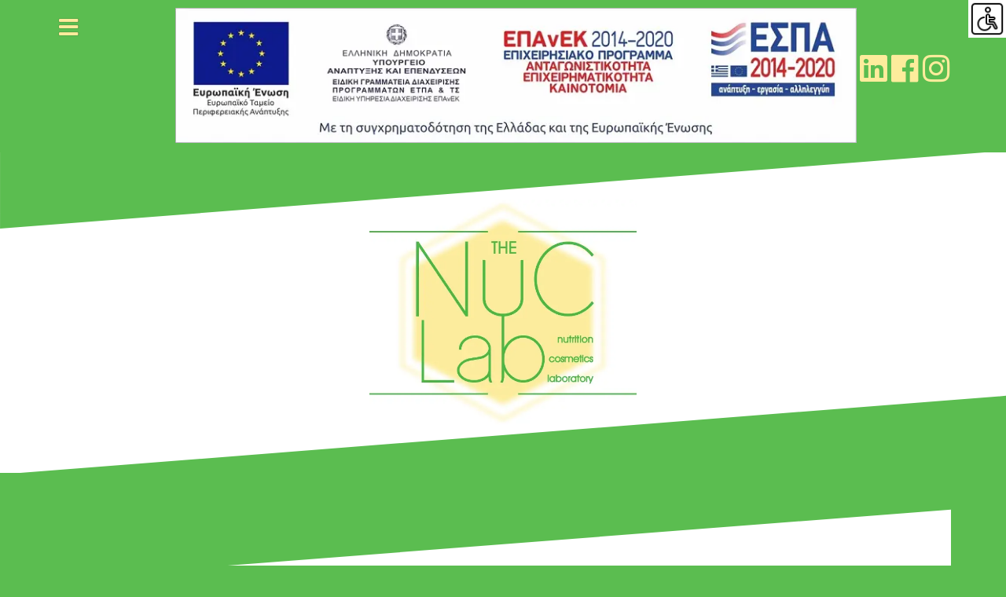

--- FILE ---
content_type: text/html; charset=UTF-8
request_url: https://thenuclab.com/el/%CE%B3%CE%B9%CE%B1%CF%84%CE%AF-%CE%BC%CE%B9%CE%B1-%CE%B5%CF%84%CE%B1%CE%B9%CF%81%CE%B5%CE%AF%CE%B1-%CF%80%CF%81%CE%AD%CF%80%CE%B5%CE%B9-%CE%BD%CE%B1-%CE%B4%CE%BF%CF%85%CE%BB%CE%B5%CF%88%CE%B5%CE%B9/
body_size: 13855
content:
<!DOCTYPE html>
<html lang="el">
<head>
<meta charset="UTF-8">
<meta name="viewport" content="width=device-width, initial-scale=1">
<meta name="author" content="Vassilatou Katerina, Chemist MSc Cosmetology, Cosmetics Innovation Consultant" />
<meta name="description" content="The NuCLab is a Cosmetics and Food Supplements Research &amp; Development Laboratory located in Athens, Greece" />
<meta name="keywords" content="cosmetics formulation, nutrition formulation, research &amp; development, functional food, food supplements, stability tests, microbial challenge test, patch test, The NuCLab" />
<meta name="author" content="Κατερίνας Βασιλάτου, Chemist MSc Cosmetology, Cosmetics Innovation Consultant" />
<meta name="description" content="The NuClab, Εργαστήριο Ανάπτυξης Καλλυντικών Προϊόντων Και Συμπληρωμάτων Διατροφής, Σφιγγός 91-93, Αθήνα, 11745, ΑΤΤΙΚΗΣ" />
<link rel="profile" href="http://gmpg.org/xfn/11">
<link rel="pingback" href="https://thenuclab.com/xmlrpc.php">
	
<title>Συνεργασία με το Εργαστήριο Ανάπτυξης The NuClab &#8211; The NuCLab</title>
<meta name='robots' content='max-image-preview:large, max-snippet:-1, max-video-preview:-1' />
<script id="cookieyes" type="text/javascript" src="https://cdn-cookieyes.com/client_data/a755521f4f07971af3c6cab5/script.js"></script><link rel="alternate" href="https://thenuclab.com/el/%ce%b3%ce%b9%ce%b1%cf%84%ce%af-%ce%bc%ce%b9%ce%b1-%ce%b5%cf%84%ce%b1%ce%b9%cf%81%ce%b5%ce%af%ce%b1-%cf%80%cf%81%ce%ad%cf%80%ce%b5%ce%b9-%ce%bd%ce%b1-%ce%b4%ce%bf%cf%85%ce%bb%ce%b5%cf%88%ce%b5%ce%b9/" hreflang="el" />
<link rel="alternate" href="https://thenuclab.com/why-a-company-has-to-work-with-the-rnd-lab-the-nuclab/" hreflang="en" />
<link rel='dns-prefetch' href='//fonts.googleapis.com' />
<link rel="alternate" type="application/rss+xml" title="Ροή RSS &raquo; The NuCLab" href="https://thenuclab.com/el/feed/" />
<link rel="alternate" type="application/rss+xml" title="Ροή Σχολίων &raquo; The NuCLab" href="https://thenuclab.com/el/comments/feed/" />
<link rel="alternate" title="oEmbed (JSON)" type="application/json+oembed" href="https://thenuclab.com/wp-json/oembed/1.0/embed?url=https%3A%2F%2Fthenuclab.com%2Fel%2F%25ce%25b3%25ce%25b9%25ce%25b1%25cf%2584%25ce%25af-%25ce%25bc%25ce%25b9%25ce%25b1-%25ce%25b5%25cf%2584%25ce%25b1%25ce%25b9%25cf%2581%25ce%25b5%25ce%25af%25ce%25b1-%25cf%2580%25cf%2581%25ce%25ad%25cf%2580%25ce%25b5%25ce%25b9-%25ce%25bd%25ce%25b1-%25ce%25b4%25ce%25bf%25cf%2585%25ce%25bb%25ce%25b5%25cf%2588%25ce%25b5%25ce%25b9%2F" />
<link rel="alternate" title="oEmbed (XML)" type="text/xml+oembed" href="https://thenuclab.com/wp-json/oembed/1.0/embed?url=https%3A%2F%2Fthenuclab.com%2Fel%2F%25ce%25b3%25ce%25b9%25ce%25b1%25cf%2584%25ce%25af-%25ce%25bc%25ce%25b9%25ce%25b1-%25ce%25b5%25cf%2584%25ce%25b1%25ce%25b9%25cf%2581%25ce%25b5%25ce%25af%25ce%25b1-%25cf%2580%25cf%2581%25ce%25ad%25cf%2580%25ce%25b5%25ce%25b9-%25ce%25bd%25ce%25b1-%25ce%25b4%25ce%25bf%25cf%2585%25ce%25bb%25ce%25b5%25cf%2588%25ce%25b5%25ce%25b9%2F&#038;format=xml" />
<style id='wp-img-auto-sizes-contain-inline-css' type='text/css'>
img:is([sizes=auto i],[sizes^="auto," i]){contain-intrinsic-size:3000px 1500px}
/*# sourceURL=wp-img-auto-sizes-contain-inline-css */
</style>
<link rel='stylesheet' id='oblique-bootstrap-css' href='https://thenuclab.com/wp-content/themes/oblique/bootstrap/css/bootstrap.min.css?ver=1' type='text/css' media='all' />
<style id='wp-emoji-styles-inline-css' type='text/css'>

	img.wp-smiley, img.emoji {
		display: inline !important;
		border: none !important;
		box-shadow: none !important;
		height: 1em !important;
		width: 1em !important;
		margin: 0 0.07em !important;
		vertical-align: -0.1em !important;
		background: none !important;
		padding: 0 !important;
	}
/*# sourceURL=wp-emoji-styles-inline-css */
</style>
<style id='wp-block-library-inline-css' type='text/css'>
:root{--wp-block-synced-color:#7a00df;--wp-block-synced-color--rgb:122,0,223;--wp-bound-block-color:var(--wp-block-synced-color);--wp-editor-canvas-background:#ddd;--wp-admin-theme-color:#007cba;--wp-admin-theme-color--rgb:0,124,186;--wp-admin-theme-color-darker-10:#006ba1;--wp-admin-theme-color-darker-10--rgb:0,107,160.5;--wp-admin-theme-color-darker-20:#005a87;--wp-admin-theme-color-darker-20--rgb:0,90,135;--wp-admin-border-width-focus:2px}@media (min-resolution:192dpi){:root{--wp-admin-border-width-focus:1.5px}}.wp-element-button{cursor:pointer}:root .has-very-light-gray-background-color{background-color:#eee}:root .has-very-dark-gray-background-color{background-color:#313131}:root .has-very-light-gray-color{color:#eee}:root .has-very-dark-gray-color{color:#313131}:root .has-vivid-green-cyan-to-vivid-cyan-blue-gradient-background{background:linear-gradient(135deg,#00d084,#0693e3)}:root .has-purple-crush-gradient-background{background:linear-gradient(135deg,#34e2e4,#4721fb 50%,#ab1dfe)}:root .has-hazy-dawn-gradient-background{background:linear-gradient(135deg,#faaca8,#dad0ec)}:root .has-subdued-olive-gradient-background{background:linear-gradient(135deg,#fafae1,#67a671)}:root .has-atomic-cream-gradient-background{background:linear-gradient(135deg,#fdd79a,#004a59)}:root .has-nightshade-gradient-background{background:linear-gradient(135deg,#330968,#31cdcf)}:root .has-midnight-gradient-background{background:linear-gradient(135deg,#020381,#2874fc)}:root{--wp--preset--font-size--normal:16px;--wp--preset--font-size--huge:42px}.has-regular-font-size{font-size:1em}.has-larger-font-size{font-size:2.625em}.has-normal-font-size{font-size:var(--wp--preset--font-size--normal)}.has-huge-font-size{font-size:var(--wp--preset--font-size--huge)}.has-text-align-center{text-align:center}.has-text-align-left{text-align:left}.has-text-align-right{text-align:right}.has-fit-text{white-space:nowrap!important}#end-resizable-editor-section{display:none}.aligncenter{clear:both}.items-justified-left{justify-content:flex-start}.items-justified-center{justify-content:center}.items-justified-right{justify-content:flex-end}.items-justified-space-between{justify-content:space-between}.screen-reader-text{border:0;clip-path:inset(50%);height:1px;margin:-1px;overflow:hidden;padding:0;position:absolute;width:1px;word-wrap:normal!important}.screen-reader-text:focus{background-color:#ddd;clip-path:none;color:#444;display:block;font-size:1em;height:auto;left:5px;line-height:normal;padding:15px 23px 14px;text-decoration:none;top:5px;width:auto;z-index:100000}html :where(.has-border-color){border-style:solid}html :where([style*=border-top-color]){border-top-style:solid}html :where([style*=border-right-color]){border-right-style:solid}html :where([style*=border-bottom-color]){border-bottom-style:solid}html :where([style*=border-left-color]){border-left-style:solid}html :where([style*=border-width]){border-style:solid}html :where([style*=border-top-width]){border-top-style:solid}html :where([style*=border-right-width]){border-right-style:solid}html :where([style*=border-bottom-width]){border-bottom-style:solid}html :where([style*=border-left-width]){border-left-style:solid}html :where(img[class*=wp-image-]){height:auto;max-width:100%}:where(figure){margin:0 0 1em}html :where(.is-position-sticky){--wp-admin--admin-bar--position-offset:var(--wp-admin--admin-bar--height,0px)}@media screen and (max-width:600px){html :where(.is-position-sticky){--wp-admin--admin-bar--position-offset:0px}}

/*# sourceURL=wp-block-library-inline-css */
</style><style id='global-styles-inline-css' type='text/css'>
:root{--wp--preset--aspect-ratio--square: 1;--wp--preset--aspect-ratio--4-3: 4/3;--wp--preset--aspect-ratio--3-4: 3/4;--wp--preset--aspect-ratio--3-2: 3/2;--wp--preset--aspect-ratio--2-3: 2/3;--wp--preset--aspect-ratio--16-9: 16/9;--wp--preset--aspect-ratio--9-16: 9/16;--wp--preset--color--black: #000000;--wp--preset--color--cyan-bluish-gray: #abb8c3;--wp--preset--color--white: #ffffff;--wp--preset--color--pale-pink: #f78da7;--wp--preset--color--vivid-red: #cf2e2e;--wp--preset--color--luminous-vivid-orange: #ff6900;--wp--preset--color--luminous-vivid-amber: #fcb900;--wp--preset--color--light-green-cyan: #7bdcb5;--wp--preset--color--vivid-green-cyan: #00d084;--wp--preset--color--pale-cyan-blue: #8ed1fc;--wp--preset--color--vivid-cyan-blue: #0693e3;--wp--preset--color--vivid-purple: #9b51e0;--wp--preset--gradient--vivid-cyan-blue-to-vivid-purple: linear-gradient(135deg,rgb(6,147,227) 0%,rgb(155,81,224) 100%);--wp--preset--gradient--light-green-cyan-to-vivid-green-cyan: linear-gradient(135deg,rgb(122,220,180) 0%,rgb(0,208,130) 100%);--wp--preset--gradient--luminous-vivid-amber-to-luminous-vivid-orange: linear-gradient(135deg,rgb(252,185,0) 0%,rgb(255,105,0) 100%);--wp--preset--gradient--luminous-vivid-orange-to-vivid-red: linear-gradient(135deg,rgb(255,105,0) 0%,rgb(207,46,46) 100%);--wp--preset--gradient--very-light-gray-to-cyan-bluish-gray: linear-gradient(135deg,rgb(238,238,238) 0%,rgb(169,184,195) 100%);--wp--preset--gradient--cool-to-warm-spectrum: linear-gradient(135deg,rgb(74,234,220) 0%,rgb(151,120,209) 20%,rgb(207,42,186) 40%,rgb(238,44,130) 60%,rgb(251,105,98) 80%,rgb(254,248,76) 100%);--wp--preset--gradient--blush-light-purple: linear-gradient(135deg,rgb(255,206,236) 0%,rgb(152,150,240) 100%);--wp--preset--gradient--blush-bordeaux: linear-gradient(135deg,rgb(254,205,165) 0%,rgb(254,45,45) 50%,rgb(107,0,62) 100%);--wp--preset--gradient--luminous-dusk: linear-gradient(135deg,rgb(255,203,112) 0%,rgb(199,81,192) 50%,rgb(65,88,208) 100%);--wp--preset--gradient--pale-ocean: linear-gradient(135deg,rgb(255,245,203) 0%,rgb(182,227,212) 50%,rgb(51,167,181) 100%);--wp--preset--gradient--electric-grass: linear-gradient(135deg,rgb(202,248,128) 0%,rgb(113,206,126) 100%);--wp--preset--gradient--midnight: linear-gradient(135deg,rgb(2,3,129) 0%,rgb(40,116,252) 100%);--wp--preset--font-size--small: 13px;--wp--preset--font-size--medium: 20px;--wp--preset--font-size--large: 36px;--wp--preset--font-size--x-large: 42px;--wp--preset--spacing--20: 0.44rem;--wp--preset--spacing--30: 0.67rem;--wp--preset--spacing--40: 1rem;--wp--preset--spacing--50: 1.5rem;--wp--preset--spacing--60: 2.25rem;--wp--preset--spacing--70: 3.38rem;--wp--preset--spacing--80: 5.06rem;--wp--preset--shadow--natural: 6px 6px 9px rgba(0, 0, 0, 0.2);--wp--preset--shadow--deep: 12px 12px 50px rgba(0, 0, 0, 0.4);--wp--preset--shadow--sharp: 6px 6px 0px rgba(0, 0, 0, 0.2);--wp--preset--shadow--outlined: 6px 6px 0px -3px rgb(255, 255, 255), 6px 6px rgb(0, 0, 0);--wp--preset--shadow--crisp: 6px 6px 0px rgb(0, 0, 0);}:where(.is-layout-flex){gap: 0.5em;}:where(.is-layout-grid){gap: 0.5em;}body .is-layout-flex{display: flex;}.is-layout-flex{flex-wrap: wrap;align-items: center;}.is-layout-flex > :is(*, div){margin: 0;}body .is-layout-grid{display: grid;}.is-layout-grid > :is(*, div){margin: 0;}:where(.wp-block-columns.is-layout-flex){gap: 2em;}:where(.wp-block-columns.is-layout-grid){gap: 2em;}:where(.wp-block-post-template.is-layout-flex){gap: 1.25em;}:where(.wp-block-post-template.is-layout-grid){gap: 1.25em;}.has-black-color{color: var(--wp--preset--color--black) !important;}.has-cyan-bluish-gray-color{color: var(--wp--preset--color--cyan-bluish-gray) !important;}.has-white-color{color: var(--wp--preset--color--white) !important;}.has-pale-pink-color{color: var(--wp--preset--color--pale-pink) !important;}.has-vivid-red-color{color: var(--wp--preset--color--vivid-red) !important;}.has-luminous-vivid-orange-color{color: var(--wp--preset--color--luminous-vivid-orange) !important;}.has-luminous-vivid-amber-color{color: var(--wp--preset--color--luminous-vivid-amber) !important;}.has-light-green-cyan-color{color: var(--wp--preset--color--light-green-cyan) !important;}.has-vivid-green-cyan-color{color: var(--wp--preset--color--vivid-green-cyan) !important;}.has-pale-cyan-blue-color{color: var(--wp--preset--color--pale-cyan-blue) !important;}.has-vivid-cyan-blue-color{color: var(--wp--preset--color--vivid-cyan-blue) !important;}.has-vivid-purple-color{color: var(--wp--preset--color--vivid-purple) !important;}.has-black-background-color{background-color: var(--wp--preset--color--black) !important;}.has-cyan-bluish-gray-background-color{background-color: var(--wp--preset--color--cyan-bluish-gray) !important;}.has-white-background-color{background-color: var(--wp--preset--color--white) !important;}.has-pale-pink-background-color{background-color: var(--wp--preset--color--pale-pink) !important;}.has-vivid-red-background-color{background-color: var(--wp--preset--color--vivid-red) !important;}.has-luminous-vivid-orange-background-color{background-color: var(--wp--preset--color--luminous-vivid-orange) !important;}.has-luminous-vivid-amber-background-color{background-color: var(--wp--preset--color--luminous-vivid-amber) !important;}.has-light-green-cyan-background-color{background-color: var(--wp--preset--color--light-green-cyan) !important;}.has-vivid-green-cyan-background-color{background-color: var(--wp--preset--color--vivid-green-cyan) !important;}.has-pale-cyan-blue-background-color{background-color: var(--wp--preset--color--pale-cyan-blue) !important;}.has-vivid-cyan-blue-background-color{background-color: var(--wp--preset--color--vivid-cyan-blue) !important;}.has-vivid-purple-background-color{background-color: var(--wp--preset--color--vivid-purple) !important;}.has-black-border-color{border-color: var(--wp--preset--color--black) !important;}.has-cyan-bluish-gray-border-color{border-color: var(--wp--preset--color--cyan-bluish-gray) !important;}.has-white-border-color{border-color: var(--wp--preset--color--white) !important;}.has-pale-pink-border-color{border-color: var(--wp--preset--color--pale-pink) !important;}.has-vivid-red-border-color{border-color: var(--wp--preset--color--vivid-red) !important;}.has-luminous-vivid-orange-border-color{border-color: var(--wp--preset--color--luminous-vivid-orange) !important;}.has-luminous-vivid-amber-border-color{border-color: var(--wp--preset--color--luminous-vivid-amber) !important;}.has-light-green-cyan-border-color{border-color: var(--wp--preset--color--light-green-cyan) !important;}.has-vivid-green-cyan-border-color{border-color: var(--wp--preset--color--vivid-green-cyan) !important;}.has-pale-cyan-blue-border-color{border-color: var(--wp--preset--color--pale-cyan-blue) !important;}.has-vivid-cyan-blue-border-color{border-color: var(--wp--preset--color--vivid-cyan-blue) !important;}.has-vivid-purple-border-color{border-color: var(--wp--preset--color--vivid-purple) !important;}.has-vivid-cyan-blue-to-vivid-purple-gradient-background{background: var(--wp--preset--gradient--vivid-cyan-blue-to-vivid-purple) !important;}.has-light-green-cyan-to-vivid-green-cyan-gradient-background{background: var(--wp--preset--gradient--light-green-cyan-to-vivid-green-cyan) !important;}.has-luminous-vivid-amber-to-luminous-vivid-orange-gradient-background{background: var(--wp--preset--gradient--luminous-vivid-amber-to-luminous-vivid-orange) !important;}.has-luminous-vivid-orange-to-vivid-red-gradient-background{background: var(--wp--preset--gradient--luminous-vivid-orange-to-vivid-red) !important;}.has-very-light-gray-to-cyan-bluish-gray-gradient-background{background: var(--wp--preset--gradient--very-light-gray-to-cyan-bluish-gray) !important;}.has-cool-to-warm-spectrum-gradient-background{background: var(--wp--preset--gradient--cool-to-warm-spectrum) !important;}.has-blush-light-purple-gradient-background{background: var(--wp--preset--gradient--blush-light-purple) !important;}.has-blush-bordeaux-gradient-background{background: var(--wp--preset--gradient--blush-bordeaux) !important;}.has-luminous-dusk-gradient-background{background: var(--wp--preset--gradient--luminous-dusk) !important;}.has-pale-ocean-gradient-background{background: var(--wp--preset--gradient--pale-ocean) !important;}.has-electric-grass-gradient-background{background: var(--wp--preset--gradient--electric-grass) !important;}.has-midnight-gradient-background{background: var(--wp--preset--gradient--midnight) !important;}.has-small-font-size{font-size: var(--wp--preset--font-size--small) !important;}.has-medium-font-size{font-size: var(--wp--preset--font-size--medium) !important;}.has-large-font-size{font-size: var(--wp--preset--font-size--large) !important;}.has-x-large-font-size{font-size: var(--wp--preset--font-size--x-large) !important;}
/*# sourceURL=global-styles-inline-css */
</style>

<style id='classic-theme-styles-inline-css' type='text/css'>
/*! This file is auto-generated */
.wp-block-button__link{color:#fff;background-color:#32373c;border-radius:9999px;box-shadow:none;text-decoration:none;padding:calc(.667em + 2px) calc(1.333em + 2px);font-size:1.125em}.wp-block-file__button{background:#32373c;color:#fff;text-decoration:none}
/*# sourceURL=/wp-includes/css/classic-themes.min.css */
</style>
<link rel='stylesheet' id='wpah-front-styles-css' href='https://thenuclab.com/wp-content/plugins/wp-accessibility-helper/assets/css/wp-accessibility-helper.min.css?ver=0.5.9.4' type='text/css' media='all' />
<link rel='stylesheet' id='oblique-body-fonts-css' href='//fonts.googleapis.com/css?family=Manrope%3A400italic%2C600italic%2C400%2C600&#038;ver=6.9' type='text/css' media='all' />
<link rel='stylesheet' id='oblique-headings-fonts-css' href='//fonts.googleapis.com/css?family=Manrope%3A400%2C600%2C400italic%2C600italic&#038;ver=6.9' type='text/css' media='all' />
<link rel='stylesheet' id='oblique-style-css' href='https://thenuclab.com/wp-content/themes/oblique/style.css?ver=2.0.15' type='text/css' media='all' />
<style id='oblique-style-inline-css' type='text/css'>
body { font-family:Manrope;}
h1, h2, h3, h4, h5, h6 { font-family:Manrope;}
.site-title { font-size:82px; }
.site-description { font-size:18px; }
.main-navigation li { font-size:16px; }
h1 { font-size:34px; }
body { font-size:22px; }
.site-branding { padding:60px 0; }
@media only screen and (max-width: 1024px) { .site-branding { padding:40px 0; } }
.site-logo, .woocommerce .site-logo, .woocommerce-page .site-logo { max-width:340px; }
.entry-meta a:hover, .entry-title a:hover, .widget-area a:hover, .social-navigation li a:hover, a { color:#fdec9c}
.read-more, .nav-previous:hover, .nav-next:hover, button, .button, input[type="button"], input[type="reset"], input[type="submit"] { background-color:#fdec9c}
.entry-thumb:after { background-color:rgba(253,236,156,0.4);}
.woocommerce ul.products li.product .button { background-color: #fdec9c;}
.woocommerce ul.products li.product h2.woocommerce-loop-product__title:hover { color: #fdec9c;}
.woocommerce ul.products li.product-category h2.woocommerce-loop-category__title:hover { color: #fdec9c;}
.woocommerce ul.products li.product-category h2.woocommerce-loop-category__title:hover .count { color: #fdec9c;}
.woocommerce div.product form.cart button.button { background-color: #fdec9c;}
.woocommerce #reviews #comments ol.commentlist li div.star-rating { color: #fdec9c;}
.woocommerce #review_form #respond .form-submit input[type="submit"] { background-color: #fdec9c;}
.woocommerce div.product .woocommerce-tabs ul.tabs li.active { color: #fdec9c;}
.single-product h2.related_products_title { color: #fdec9c;}
.woocommerce-cart header.entry-header h1.entry-title { color: #fdec9c;}
.woocommerce-cart input.button { background-color: #fdec9c;}
.woocommerce-cart div.wc-proceed-to-checkout a.button { background-color: #fdec9c;}
.woocommerce-message { border-top-color: #fdec9c;}
.woocommerce-message::before { color: #fdec9c;}
.woocommerce-cart .return-to-shop a.button { background-color: #fdec9c;}
.woocommerce-message .button { background-color: #fdec9c;}
.single-product .woocommerce-message .button { background-color: #fdec9c;}
.woocommerce-info { border-top-color: #fdec9c;}
.woocommerce-info:before { color: #fdec9c;}
.woocommerce-checkout div.place-order input.button { background-color: #fdec9c;}
.woocommerce-checkout header.entry-header h1.entry-title { color: #fdec9c;}
.woocommerce-account header.entry-header h1.entry-title { color: #fdec9c;}
.woocommerce-page form.woocommerce-form-login input[type="submit"] { background-color: #fdec9c;}
.svg-block { fill:#5bbd50;}
.footer-svg.svg-block { fill:#fdec9c;}
.site-footer { background-color:#fdec9c;}
body { color:#50545c}
.site-title a, .site-title a:hover { color:#f9f9f9}
.site-description { color:#ffffff}
.entry-title, .entry-title a { color:#000}
.entry-meta, .entry-meta a, .entry-footer, .entry-footer a { color:#9d9d9d}
.widget-area { background-color:#000000}
.widget-area, .widget-area a { color:#fdec9c}
.social-navigation li a { color:#fdec9c}
.sidebar-toggle, .comment-form, .comment-respond .comment-reply-title { color:#fdec9c}

/*# sourceURL=oblique-style-inline-css */
</style>
<link rel='stylesheet' id='oblique-font-awesome-css' href='https://thenuclab.com/wp-content/themes/oblique/fonts/fontawesome-all.min.css?ver=5.0.9' type='text/css' media='all' />
<script type="text/javascript" src="https://thenuclab.com/wp-includes/js/jquery/jquery.min.js?ver=3.7.1" id="jquery-core-js"></script>
<script type="text/javascript" src="https://thenuclab.com/wp-includes/js/jquery/jquery-migrate.min.js?ver=3.4.1" id="jquery-migrate-js"></script>
<script type="text/javascript" src="https://thenuclab.com/wp-content/themes/oblique/js/vendor/imagesloaded.pkgd.min.js?ver=1" id="oblique-imagesloaded-js"></script>
<script type="text/javascript" id="oblique-scripts-js-extra">
/* <![CDATA[ */
var oblique_disable_fitvids_var = {"oblique_disable_fitvids":""};
//# sourceURL=oblique-scripts-js-extra
/* ]]> */
</script>
<script type="text/javascript" src="https://thenuclab.com/wp-content/themes/oblique/js/scripts.js?ver=1" id="oblique-scripts-js"></script>
<script type="text/javascript" src="https://thenuclab.com/wp-includes/js/imagesloaded.min.js?ver=5.0.0" id="imagesloaded-js"></script>
<script type="text/javascript" src="https://thenuclab.com/wp-includes/js/masonry.min.js?ver=4.2.2" id="masonry-js"></script>
<script type="text/javascript" src="https://thenuclab.com/wp-content/themes/oblique/js/vendor/masonry-init.js?ver=1" id="oblique-masonry-init-js"></script>
<link rel="https://api.w.org/" href="https://thenuclab.com/wp-json/" /><link rel="alternate" title="JSON" type="application/json" href="https://thenuclab.com/wp-json/wp/v2/pages/137" /><meta name="generator" content="WordPress 6.9" />
<link rel='shortlink' href='https://thenuclab.com/?p=137' />
<!--[if lt IE 9]>
<script src="https://thenuclab.com/wp-content/themes/oblique/js/vendor/html5shiv.js"></script>
<![endif]-->
<link rel="canonical" href="https://thenuclab.com/el/%ce%b3%ce%b9%ce%b1%cf%84%ce%af-%ce%bc%ce%b9%ce%b1-%ce%b5%cf%84%ce%b1%ce%b9%cf%81%ce%b5%ce%af%ce%b1-%cf%80%cf%81%ce%ad%cf%80%ce%b5%ce%b9-%ce%bd%ce%b1-%ce%b4%ce%bf%cf%85%ce%bb%ce%b5%cf%88%ce%b5%ce%b9/">
<meta name="description" content="Οταν μία εταιρεία αποφασίζει την δημιουργία ενός νέου προϊόντος είτε στον τομέα των Καλλυντικών είτε σε αυτό του Ειδικού Τροφίμου,  συνήθως αναθετει την παρακολ">
<meta property="og:title" content="Συνεργασία με το Εργαστήριο Ανάπτυξης The NuClab &#8211; The NuCLab">
<meta property="og:type" content="article">
<meta property="og:description" content="Οταν μία εταιρεία αποφασίζει την δημιουργία ενός νέου προϊόντος είτε στον τομέα των Καλλυντικών είτε σε αυτό του Ειδικού Τροφίμου,  συνήθως αναθετει την παρακολ">
<meta property="og:url" content="https://thenuclab.com/el/%ce%b3%ce%b9%ce%b1%cf%84%ce%af-%ce%bc%ce%b9%ce%b1-%ce%b5%cf%84%ce%b1%ce%b9%cf%81%ce%b5%ce%af%ce%b1-%cf%80%cf%81%ce%ad%cf%80%ce%b5%ce%b9-%ce%bd%ce%b1-%ce%b4%ce%bf%cf%85%ce%bb%ce%b5%cf%88%ce%b5%ce%b9/">
<meta property="og:locale" content="el">
<meta property="og:site_name" content="The NuCLab">
<meta property="article:published_time" content="2018-06-20T08:01:47+00:00">
<meta property="article:modified_time" content="2024-11-02T21:30:35+00:00">
<meta property="og:updated_time" content="2024-11-02T21:30:35+00:00">
<meta name="twitter:card" content="summary_large_image">
<meta name="author" content="katerinavassilatou_4sd9t01d">
<meta name="date" content="2018-06-20T08:01:47+00:00">
<noscript><style>.lazyload[data-src]{display:none !important;}</style></noscript><style>.lazyload{background-image:none !important;}.lazyload:before{background-image:none !important;}</style>			<style type="text/css">
					.site-header {
						background: url(https://thenuclab.com/wp-content/uploads/2024/11/n7.jpg) no-repeat;
						background-position: center top;
						background-attachment: fixed;
						background-size: cover;
					}
		</style>
		<style type="text/css" id="custom-background-css">
body.custom-background { background-color: #5bbd50; }
</style>
			<style type="text/css" id="wp-custom-css">
			input[type="submit"] {
    background-color: #5bbd50; /* Green */
    border: none;
    color: white;
    padding: 15px 32px;
    text-align: center;
    text-decoration: none;
    display: inline-block;
    font-size: 16px;
}

p {
font-size: 22px;
line-height: 34px;
display: block;
margin-top: 0;
margin-bottom: 20px;
}

.entry-content {
	padding: 1px 40px 0px 40px;
}

.wpcf7 input.wpcf7-text { width: 100%; } 
.wpcf7 textarea.wpcf7-textarea { width: 100%; } 
.wpcf7-form textarea { height: 200px; }	

.fab {
	padding: 11px 1px 0 0;
	font-size: 1.8em;
}

.site-footer {
	text-align: left;
}

.overlay {
	background-color: transparent;
}

.h2 .entry-title{
	font-size: 34px;
}

.read-more, .nav-previous:hover, .nav-next:hover, button, .button, input[type="button"], input[type="reset"], input[type="submit"] {background-color: #fff;}

		</style>
		</head>

<body class="wp-singular page-template-default page page-id-137 custom-background wp-custom-logo wp-theme-oblique chrome osx wp-accessibility-helper wah_fstype_script accessibility-underline-setup accessibility-location-right">
<div id="page" class="hfeed site">
	<a class="skip-link screen-reader-text" href="#content">Μετάβαση στο περιεχόμενο</a>

		<div class="sidebar-toggle">
			<em class="fa fa-bars"></em>
			</div>
	
	<div class="top-bar container">

			<nav class="social-navigation clearfix">
									<a href="https://thenuclab.com/wp-content/uploads/2023/04/ΜME_WEB.pdf" target="_blank" title="ΕΠΑνΕΚ 2014-2020"><img alt="ΕΠΑνΕΚ 2014-2020" src="[data-uri]" width=85% data-src="https://thenuclab.com/wp-content/uploads/2023/03/ΕΠΑνΕΚ-2014-2020.jpg" decoding="async" class="lazyload" data-eio-rwidth="900" data-eio-rheight="179"><noscript><img alt="ΕΠΑνΕΚ 2014-2020" src="https://thenuclab.com/wp-content/uploads/2023/03/ΕΠΑνΕΚ-2014-2020.jpg" width=85% data-eio="l"></noscript></a>
				<a href="https://gr.linkedin.com/in/the-nuc-lab-00b135167" target="_blank" title="https://gr.linkedin.com"><em class="fab fa-linkedin" aria-hidden="true"></em></a>
				<a href="https://www.facebook.com/thenuclab" target="_blank" title="https://www.facebook.com/thenuclab"><em class="fab fa-facebook" aria-hidden="true"></em></a>
				<a href="https://www.instagram.com/thenuclab/" target="_blank" title="https://www.instagram.com/thenuclab/"><em class="fab fa-instagram" aria-hidden="true"></em></a>
			</nav>
	
					</div>

	<div class="svg-container nav-svg svg-block">
		<svg xmlns="http://www.w3.org/2000/svg" version="1.1" viewBox="0 0 1950 150">
		  <g transform="translate(0,-902.36218)"/>
		  <path d="m 898.41609,-33.21176 0.01,0 -0.005,-0.009 -0.005,0.009 z" />
		  <path d="m 898.41609,-33.21176 0.01,0 -0.005,-0.009 -0.005,0.009 z"/>
		  <path d="M 0,150 0,0 1950,0"/>
		</svg>
	</div>	<header id="masthead" class="site-header" role="banner">
		<div class="overlay"></div>
		<div class="container">
			<div class="site-branding">
									<a href="https://thenuclab.com/el/the-nuclab/" title="The NuCLab"><img class="site-logo lazyload" src="[data-uri]" alt="The NuCLab" data-src="https://thenuclab.com/wp-content/uploads/2024/11/n9.jpg" decoding="async" data-eio-rwidth="612" data-eio-rheight="518" /><noscript><img class="site-logo" src="https://thenuclab.com/wp-content/uploads/2024/11/n9.jpg" alt="The NuCLab" data-eio="l" /></noscript></a>
							</div><!-- .site-branding -->
		</div>
		<div class="svg-container header-svg svg-block">
			
		<svg xmlns="http://www.w3.org/2000/svg" version="1.1" viewBox="0 0 1890 150">
			<g transform="translate(0,-902.36218)"/>
			  <path d="m 898.41609,-33.21176 0.01,0 -0.005,-0.009 -0.005,0.009 z"/>
			  <path d="m 898.41609,-33.21176 0.01,0 -0.005,-0.009 -0.005,0.009 z"/>
			  <path d="m 1925,0 0,150 -1925,0"/>
		</svg>
			</div>		
	</header><!-- #masthead -->

	<div id="content" class="site-content">
		<div class="container content-wrapper">

	<div id="primary" class="content-area">
		<main id="main" class="site-main" role="main">

			
				
<div class="svg-container single-post-svg svg-block">
	
		<svg xmlns="http://www.w3.org/2000/svg" version="1.1" viewBox="0 0 1890 150">
			<g transform="translate(0,-902.36218)"/>
			  <path d="m 898.41609,-33.21176 0.01,0 -0.005,-0.009 -0.005,0.009 z"/>
			  <path d="m 898.41609,-33.21176 0.01,0 -0.005,-0.009 -0.005,0.009 z"/>
			  <path d="m 1925,0 0,150 -1925,0"/>
		</svg>
	</div>
<article id="post-137" class="post-137 page type-page status-publish hentry">
	<header class="entry-header">
		<h2 class="entry-title">Συνεργασία με το Εργαστήριο Ανάπτυξης The NuClab</h2>	</header><!-- .entry-header -->

	<div class="entry-content">
		<p><span style="font-size: 22px;">Οταν μία εταιρεία αποφασίζει την δημιουργία ενός νέου προϊόντος είτε στον τομέα των Καλλυντικών είτε σε αυτό του Ειδικού Τροφίμου,  συνήθως αναθετει την παρακολούθηση της ανάπτυξης σε εναν project manager που τις περισσότερες φορές εχει εμπορικό υπόβαθρο. Στις μικρότερες δε εταιρείες την παρακολούθηση αναλαμβάνει ο ίδιος ο ιδιοκτήτης της εταιρείας. Και στις δύο περιπτώσεις η ελαχιστοποίηση του συντονισμού των απαιτούμενων εργασιών της ανάπτυξης αποτελεί ενα από τα κύρια ζητούμενα. Ιδιαίτερα, στην περίπτωση πρωτοεμφανιζόμενων εταιρειών που δεν εχουν την εμπειρία της διαδοχής των απαιτουμενων σταδίων, αυτό μπορει να εξελιχθεί σε μεγάλο και κάποιες φορές ασήκωτο βάρος από το οποίο χάνεται πολύτιμος χρόνος και χρήμα φυσικά. Συνήθως ξεκινούν από την αναζήτηση του Ιερού Δισκοποτηρου που θεωρούν ότι είναι μια καλή Φόρμουλα, η οποία δυστυχώς αποδεικνύεται ότι δεν είναι αρκετή για να εξασφαλίσει την επιτυχία ενός νέου λανσαρίσματος στην αγορά. Η επιλογή των σωστών και συμβατών υλικών συσκευασίας, ο τρόπος επικοινωνίας της διαφοροποίησης μιας νέας πρότασης σε μια πολύ κορεσμένη αγορά αλλά και ο τρόπος να χτίσεις την μάρκα από το μηδέν είναι μόνο κάποιες πολύ σημαντικές αν όχι και πιο σημαντικές παράμετροι που πρέπει να ληφθούν υπ’όψη σε ενα πολύ αρχικό στάδιο ανάπτυξης. Συνήθως δεν γίνεται άμεσα αντιληπτή η σημασία των παραπάνω κυρίως από νεοσύστατες εταιρείες κι έτσι προκύπτουν σοβαρές καθυστερήσεις και έξοδα εκτός αρχικού προυπολογισμού.</span></p>
<p><span style="font-size: 22px;">Το εργαστήριο The NuClab προτείνει αυτό που θεωρούμε ότι λείπει από την αγορά. Μια ολοκληρωμένη πρόταση για να δωσουμε ζωή στην ιδέα του πελάτη μας!</span></p>
<p><span style="font-size: 22px;">Κατα συνέπεια η υποσχεση στο πελατολογιο μας δεν είναι απλά μια καινοτόμα και ποιοτική φόρμουλα αλλά ενα προϊόν ετοιμο για παραγωγή και την πορεία του στην αγορά που κουβαλά μαζί του όλα τα εχέγγυα για την επιτυχία!!</span></p>
			</div><!-- .entry-content -->

	<footer class="entry-footer">
			</footer><!-- .entry-footer -->
</article><!-- #post-## -->
<div class="svg-container single-post-svg single-svg-bottom svg-block">
	
		<svg xmlns="http://www.w3.org/2000/svg" version="1.1" viewBox="0 0 1950 150">
		  <g transform="translate(0,-902.36218)"/>
		  <path d="m 898.41609,-33.21176 0.01,0 -0.005,-0.009 -0.005,0.009 z" />
		  <path d="m 898.41609,-33.21176 0.01,0 -0.005,-0.009 -0.005,0.009 z"/>
		  <path d="M 0,150 0,0 1950,0"/>
		</svg>
	</div>

				
			
		</main><!-- #main -->
	</div><!-- #primary -->


<div id="secondary" class="widget-area" role="complementary">



	<nav id="site-navigation" class="main-navigation" role="navigation">
		<div class="menu-menu_el-container"><ul id="primary-menu" class="menu"><li id="menu-item-104-el" class="lang-item lang-item-5 lang-item-el current-lang lang-item-first menu-item menu-item-type-custom menu-item-object-custom menu-item-104-el"><a href="https://thenuclab.com/el/%ce%b3%ce%b9%ce%b1%cf%84%ce%af-%ce%bc%ce%b9%ce%b1-%ce%b5%cf%84%ce%b1%ce%b9%cf%81%ce%b5%ce%af%ce%b1-%cf%80%cf%81%ce%ad%cf%80%ce%b5%ce%b9-%ce%bd%ce%b1-%ce%b4%ce%bf%cf%85%ce%bb%ce%b5%cf%88%ce%b5%ce%b9/" hreflang="el" lang="el"><img src="[data-uri]" alt="" width="16" height="11" style="width: 16px; height: 11px;" /><span style="margin-left:0.3em;">Ελληνικά</span></a></li>
<li id="menu-item-104-en" class="lang-item lang-item-2 lang-item-en menu-item menu-item-type-custom menu-item-object-custom menu-item-104-en"><a href="https://thenuclab.com/why-a-company-has-to-work-with-the-rnd-lab-the-nuclab/" hreflang="en-GB" lang="en-GB"><img src="[data-uri]" alt="" width="16" height="11" style="width: 16px; height: 11px;" /><span style="margin-left:0.3em;">English</span></a></li>
<li id="menu-item-140" class="menu-item menu-item-type-post_type menu-item-object-page current-menu-item page_item page-item-137 current_page_item menu-item-140"><a href="https://thenuclab.com/el/%ce%b3%ce%b9%ce%b1%cf%84%ce%af-%ce%bc%ce%b9%ce%b1-%ce%b5%cf%84%ce%b1%ce%b9%cf%81%ce%b5%ce%af%ce%b1-%cf%80%cf%81%ce%ad%cf%80%ce%b5%ce%b9-%ce%bd%ce%b1-%ce%b4%ce%bf%cf%85%ce%bb%ce%b5%cf%88%ce%b5%ce%b9/" aria-current="page">Συνεργασία με το Εργαστήριο Ανάπτυξης The NuClab</a></li>
<li id="menu-item-106" class="menu-item menu-item-type-post_type menu-item-object-page menu-item-106"><a href="https://thenuclab.com/el/%ce%ba%ce%b1%ce%bb%ce%bb%cf%85%ce%bd%cf%84%ce%b9%ce%ba%cf%8c/">Καλλυντικό</a></li>
<li id="menu-item-107" class="menu-item menu-item-type-custom menu-item-object-custom menu-item-has-children menu-item-107"><a>Υπηρεσίες</a>
<ul class="sub-menu">
	<li id="menu-item-109" class="menu-item menu-item-type-post_type menu-item-object-page menu-item-109"><a href="https://thenuclab.com/el/%cf%85%cf%80%ce%b7%cf%81%ce%b5%cf%83%ce%af%ce%b5%cf%82/%ce%b1%ce%bd%ce%ac%cf%80%cf%84%cf%85%ce%be%ce%b7-%cf%80%cf%81%ce%bf%cf%8a%cf%8c%ce%bd%cf%84%cf%89%ce%bd/">ΑΝΑΠΤΥΞΗ ΠΡΟΪΌΝΤΩΝ</a></li>
	<li id="menu-item-108" class="menu-item menu-item-type-post_type menu-item-object-page menu-item-108"><a href="https://thenuclab.com/el/%cf%85%cf%80%ce%b7%cf%81%ce%b5%cf%83%ce%af%ce%b5%cf%82/branding/">BRANDING</a></li>
</ul>
</li>
<li id="menu-item-696" class="menu-item menu-item-type-custom menu-item-object-custom menu-item-has-children menu-item-696"><a>Ποιότητα</a>
<ul class="sub-menu">
	<li id="menu-item-709" class="menu-item menu-item-type-post_type menu-item-object-page menu-item-709"><a href="https://thenuclab.com/el/%cf%80%ce%bf%ce%bb%ce%b9%cf%84%ce%b9%ce%ba%ce%ae-%cf%80%ce%bf%ce%b9%cf%8c%cf%84%ce%b7%cf%84%ce%b1%cf%82/">ΠΟΛΙΤΙΚΗ ΠΟΙΟΤΗΤΑΣ</a></li>
</ul>
</li>
<li id="menu-item-684" class="menu-item menu-item-type-post_type menu-item-object-page menu-item-684"><a href="https://thenuclab.com/el/media/">Media</a></li>
<li id="menu-item-110" class="menu-item menu-item-type-post_type menu-item-object-page menu-item-110"><a href="https://thenuclab.com/el/%ce%b5%cf%80%ce%b9%ce%ba%ce%bf%ce%b9%ce%bd%cf%89%ce%bd%ce%af%ce%b1/">Επικοινωνία</a></li>
</ul></div>	</nav><!-- #site-navigation -->
	<nav class="sidebar-nav"></nav>



			<aside id="text-3" class="widget widget_text"><h3 class="widget-title">Εργαστήριο Ανάπτυξης Καλλυντικών Προϊόντων Και Συμπληρωμάτων Διατροφής</h3>			<div class="textwidget"><p><span style="font-size: medium;">Ελευθερίου Βενιζέλου 3</span><br />
<span style="font-size: medium;">Άλιμος 17456, Ελλάδα</span><br />
<span style="font-size: medium;">Αριθμός ΓΕΜΗ: 123899701000</span><br />
<em class="fas fa-phone"></em> <span style="font-size: medium;">&#x2b;3&#x30;&#32;&#x32;&#49;1&#x34;0&#x32;&#53;&#x31;&#56;3</span><br />
<em class="fas fa-envelope"></em> <span style="font-size: medium;"><a href="mailto:&#x69;&#110;f&#x6f;&#038;#&#x36;&#052;;&#x26;&#x23;&#049;&#x31;&#x36;&#059;&amp;&#x23;&#049;0&#x34;&#059;&amp;&#x23;&#x31;&#048;&#x31;&#x3b;&#038;#&#x31;&#049;0&#x3b;&#038;#&#x31;&#049;7&#x3b;&#x26;&#035;&#x39;&#x39;&#059;&amp;&#x23;&#120;6&#x63;&#059;&amp;&#x23;&#x78;&#054;&#x31;&#x3b;&#038;#&#x78;&#054;2&#x3b;&#038;#&#x78;&#050;e&#x3b;&#x26;&#035;&#x78;&#x36;&#051;;&#x26;&#035;x&#x36;&#102;;&#x26;&#x23;&#120;&#x36;&#x64;&#059;">&#105;n&#x66;o&#x40;t&#x68;e&#x6e;u&#x63;l&#x61;&#98;&#x2e;&#99;&#x6f;&#109;</a></span><br />
<img decoding="async" class="size-full wp-image-738 alignleft lazyload" src="[data-uri]" alt="" width="110" height="110" data-src="https://thenuclab.com/wp-content/uploads/2023/01/110x110b-1.jpg" data-eio-rwidth="110" data-eio-rheight="110" /><noscript><img decoding="async" class="size-full wp-image-738 alignleft" src="https://thenuclab.com/wp-content/uploads/2023/01/110x110b-1.jpg" alt="" width="110" height="110" data-eio="l" /></noscript></p>
</div>
		</aside>	
</div><!-- #secondary -->

		</div>
	</div><!-- #content -->

	<div class="svg-container footer-svg svg-block">
		<svg xmlns="http://www.w3.org/2000/svg" version="1.1" viewBox="0 0 1890 150">
			<g transform="translate(0,-902.36218)"/>
			  <path d="m 898.41609,-33.21176 0.01,0 -0.005,-0.009 -0.005,0.009 z"/>
			  <path d="m 898.41609,-33.21176 0.01,0 -0.005,-0.009 -0.005,0.009 z"/>
			  <path d="m 1925,0 0,150 -1925,0"/>
		</svg>
	</div>	<footer id="colophon" class="site-footer" role="contentinfo">
		<div class="container">
			<div class="col-xs-12 col-md-6 site-info">
				<nav id="footernav" class="footer-navigation col-md-1 col-xs-12" role="navigation">
			</nav><!-- #site-navigation -->
Copyright &#169; 2026&nbsp; <strong>The NuCLab</strong>		</div><!-- .site-info -->
		</div>
	</footer><!-- #colophon -->
</div><!-- #page -->

<script type="speculationrules">
{"prefetch":[{"source":"document","where":{"and":[{"href_matches":"/*"},{"not":{"href_matches":["/wp-*.php","/wp-admin/*","/wp-content/uploads/*","/wp-content/*","/wp-content/plugins/*","/wp-content/themes/oblique/*","/*\\?(.+)"]}},{"not":{"selector_matches":"a[rel~=\"nofollow\"]"}},{"not":{"selector_matches":".no-prefetch, .no-prefetch a"}}]},"eagerness":"conservative"}]}
</script>


<div id="wp_access_helper_container" class="accessability_container dark_theme">
	<!-- WP Accessibility Helper (WAH) - https://wordpress.org/plugins/wp-accessibility-helper/ -->
	<!-- Official plugin website - https://accessibility-helper.co.il -->
		<button type="button" class="wahout aicon_link"
		accesskey="z"
		aria-label="Πλευρική στήλη Accessibility Helper"
		title="Πλευρική στήλη Accessibility Helper">
		<img src="[data-uri]"
			alt="Προσβασιμότητα" class="aicon_image lazyload" data-src="http://thenuclab.com/wp-content/uploads/2022/07/icon-at.png" decoding="async" /><noscript><img src="http://thenuclab.com/wp-content/uploads/2022/07/icon-at.png"
			alt="Προσβασιμότητα" class="aicon_image" data-eio="l" /></noscript>
	</button>


	<div id="access_container" aria-hidden="true">
		<button tabindex="-1" type="button" class="close_container wahout"
			accesskey="x"
			aria-label="Κλείσιμο"
			title="Κλείσιμο">
			Κλείσιμο		</button>

		<div class="access_container_inner">
			<div class="a_module wah_font_resize">

            <div class="a_module_title">Αλλαγή μεγέθους γραμματοσειράς</div>

            <div class="a_module_exe font_resizer">

                <button type="button" class="wah-action-button smaller wahout" title="μικρότερο μέγεθος γραμματοσειράς" aria-label="μικρότερο μέγεθος γραμματοσειράς">A-</button>

                <button type="button" class="wah-action-button larger wahout" title="μεγαλύτερο μέγεθος γραμματοσειράς" aria-label="μεγαλύτερο μέγεθος γραμματοσειράς">A+</button><button type="button" class="wah-action-button wah-font-reset wahout" title="Επαναφορά μεγέθους γραμματοσειράς" aria-label="Επαναφορά μεγέθους γραμματοσειράς">Επαναφορά μεγέθους γραμματοσειράς</button>

            </div>

        </div><div class="a_module wah_readable_fonts">

            <div class="a_module_exe readable_fonts">

                <button type="button" class="wah-action-button wahout wah-call-readable-fonts" aria-label="Ευανάγνωστη Γραμματοσειρά" title="Ευανάγνωστη Γραμματοσειρά">Ευανάγνωστη Γραμματοσειρά</button>

            </div>

        </div><div class="a_module wah_underline_links">

            <div class="a_module_exe">

                <button type="button" class="wah-action-button wahout wah-call-underline-links" aria-label="Υπογράμμιση συνδέσμων" title="Υπογράμμιση συνδέσμων">Υπογράμμιση συνδέσμων</button>

            </div>

        </div><div class="a_module wah_remove_animations">

            <div class="a_module_exe">

                <button type="button" class="wah-action-button wahout wah-call-remove-animations" aria-label="Κατάργηση κινούμενων εικόνων" title="Κατάργηση κινούμενων εικόνων">Κατάργηση κινούμενων εικόνων</button>

            </div>

        </div><div class="a_module wah_clear_cookies">

            <div class="a_module_exe">

                <button type="button" class="wah-action-button wahout wah-call-clear-cookies" aria-label="Επαναφορά αρχικής κατάστασης" title="Επαναφορά αρχικής κατάστασης">Επαναφορά αρχικής κατάστασης</button>

            </div>

        </div>			
	<button type="button" title="Κλείσιμο πλευρικής στήλης" class="wah-skip close-wah-sidebar">

		Κλείσιμο
	</button>

			</div>
	</div>

	

    <style media="screen">#access_container {font-family:Verdana, Geneva, sans-serif;}</style>



	





	
	<div class="wah-free-credits">

		<div class="wah-free-credits-inner">

			<a href="https://accessibility-helper.co.il/" target="_blank" title="Accessibility by WP Accessibility Helper Team">Accessibility by WAH</a>

		</div>

	</div>

		<!-- WP Accessibility Helper. Created by Alex Volkov. -->
</div>


<script type="application/ld+json" id="slim-seo-schema">{"@context":"https://schema.org","@graph":[{"@type":"WebSite","@id":"https://thenuclab.com/#website","url":"https://thenuclab.com/","name":"The NuCLab","potentialAction":{"@id":"https://thenuclab.com/#searchaction"},"publisher":{"@id":"https://thenuclab.com/#organization"}},{"@type":"SearchAction","@id":"https://thenuclab.com/#searchaction","target":"https://thenuclab.com/?s={search_term_string}","query-input":"required name=search_term_string"},{"@type":"BreadcrumbList","name":"Breadcrumbs","@id":"https://thenuclab.com/el/%ce%b3%ce%b9%ce%b1%cf%84%ce%af-%ce%bc%ce%b9%ce%b1-%ce%b5%cf%84%ce%b1%ce%b9%cf%81%ce%b5%ce%af%ce%b1-%cf%80%cf%81%ce%ad%cf%80%ce%b5%ce%b9-%ce%bd%ce%b1-%ce%b4%ce%bf%cf%85%ce%bb%ce%b5%cf%88%ce%b5%ce%b9/#breadcrumblist","itemListElement":[{"@type":"ListItem","position":1,"name":"Home","item":"https://thenuclab.com/"}]},{"@type":"WebPage","@id":"https://thenuclab.com/el/%ce%b3%ce%b9%ce%b1%cf%84%ce%af-%ce%bc%ce%b9%ce%b1-%ce%b5%cf%84%ce%b1%ce%b9%cf%81%ce%b5%ce%af%ce%b1-%cf%80%cf%81%ce%ad%cf%80%ce%b5%ce%b9-%ce%bd%ce%b1-%ce%b4%ce%bf%cf%85%ce%bb%ce%b5%cf%88%ce%b5%ce%b9/#webpage","url":"https://thenuclab.com/el/%ce%b3%ce%b9%ce%b1%cf%84%ce%af-%ce%bc%ce%b9%ce%b1-%ce%b5%cf%84%ce%b1%ce%b9%cf%81%ce%b5%ce%af%ce%b1-%cf%80%cf%81%ce%ad%cf%80%ce%b5%ce%b9-%ce%bd%ce%b1-%ce%b4%ce%bf%cf%85%ce%bb%ce%b5%cf%88%ce%b5%ce%b9/","inLanguage":"el","name":"Συνεργασία με το Εργαστήριο Ανάπτυξης The NuClab &#8211; The NuCLab","description":"Οταν μία εταιρεία αποφασίζει την δημιουργία ενός νέου προϊόντος είτε στον τομέα των Καλλυντικών είτε σε αυτό του Ειδικού Τροφίμου,  συνήθως αναθετει την παρακολ","datePublished":"2018-06-20T08:01:47+00:00","dateModified":"2024-11-02T21:30:35+00:00","isPartOf":{"@id":"https://thenuclab.com/#website"},"breadcrumb":{"@id":"https://thenuclab.com/el/%ce%b3%ce%b9%ce%b1%cf%84%ce%af-%ce%bc%ce%b9%ce%b1-%ce%b5%cf%84%ce%b1%ce%b9%cf%81%ce%b5%ce%af%ce%b1-%cf%80%cf%81%ce%ad%cf%80%ce%b5%ce%b9-%ce%bd%ce%b1-%ce%b4%ce%bf%cf%85%ce%bb%ce%b5%cf%88%ce%b5%ce%b9/#breadcrumblist"}},{"@type":"Organization","@id":"https://thenuclab.com/#organization","url":"https://thenuclab.com/","name":"The NuCLab"}]}</script><script type="text/javascript" id="eio-lazy-load-js-before">
/* <![CDATA[ */
var eio_lazy_vars = {"exactdn_domain":"","skip_autoscale":0,"threshold":0,"use_dpr":1};
//# sourceURL=eio-lazy-load-js-before
/* ]]> */
</script>
<script type="text/javascript" src="https://thenuclab.com/wp-content/plugins/ewww-image-optimizer/includes/lazysizes.min.js?ver=800" id="eio-lazy-load-js" async="async" data-wp-strategy="async"></script>
<script type="text/javascript" src="https://thenuclab.com/wp-content/plugins/wp-accessibility-helper/assets/js/wp-accessibility-helper.min.js?ver=1.0.0" id="wp-accessibility-helper-js"></script>
<script type="text/javascript" src="https://thenuclab.com/wp-content/themes/oblique/js/vendor/main.js?ver=6.9" id="oblique-main-js"></script>
<script type="text/javascript" src="https://thenuclab.com/wp-content/themes/oblique/js/navigation.js?ver=20120206" id="oblique-navigation-js"></script>
<script type="text/javascript" src="https://thenuclab.com/wp-content/themes/oblique/js/skip-link-focus-fix.js?ver=20130115" id="oblique-skip-link-focus-fix-js"></script>
<script id="wp-emoji-settings" type="application/json">
{"baseUrl":"https://s.w.org/images/core/emoji/17.0.2/72x72/","ext":".png","svgUrl":"https://s.w.org/images/core/emoji/17.0.2/svg/","svgExt":".svg","source":{"concatemoji":"https://thenuclab.com/wp-includes/js/wp-emoji-release.min.js?ver=6.9"}}
</script>
<script type="module">
/* <![CDATA[ */
/*! This file is auto-generated */
const a=JSON.parse(document.getElementById("wp-emoji-settings").textContent),o=(window._wpemojiSettings=a,"wpEmojiSettingsSupports"),s=["flag","emoji"];function i(e){try{var t={supportTests:e,timestamp:(new Date).valueOf()};sessionStorage.setItem(o,JSON.stringify(t))}catch(e){}}function c(e,t,n){e.clearRect(0,0,e.canvas.width,e.canvas.height),e.fillText(t,0,0);t=new Uint32Array(e.getImageData(0,0,e.canvas.width,e.canvas.height).data);e.clearRect(0,0,e.canvas.width,e.canvas.height),e.fillText(n,0,0);const a=new Uint32Array(e.getImageData(0,0,e.canvas.width,e.canvas.height).data);return t.every((e,t)=>e===a[t])}function p(e,t){e.clearRect(0,0,e.canvas.width,e.canvas.height),e.fillText(t,0,0);var n=e.getImageData(16,16,1,1);for(let e=0;e<n.data.length;e++)if(0!==n.data[e])return!1;return!0}function u(e,t,n,a){switch(t){case"flag":return n(e,"\ud83c\udff3\ufe0f\u200d\u26a7\ufe0f","\ud83c\udff3\ufe0f\u200b\u26a7\ufe0f")?!1:!n(e,"\ud83c\udde8\ud83c\uddf6","\ud83c\udde8\u200b\ud83c\uddf6")&&!n(e,"\ud83c\udff4\udb40\udc67\udb40\udc62\udb40\udc65\udb40\udc6e\udb40\udc67\udb40\udc7f","\ud83c\udff4\u200b\udb40\udc67\u200b\udb40\udc62\u200b\udb40\udc65\u200b\udb40\udc6e\u200b\udb40\udc67\u200b\udb40\udc7f");case"emoji":return!a(e,"\ud83e\u1fac8")}return!1}function f(e,t,n,a){let r;const o=(r="undefined"!=typeof WorkerGlobalScope&&self instanceof WorkerGlobalScope?new OffscreenCanvas(300,150):document.createElement("canvas")).getContext("2d",{willReadFrequently:!0}),s=(o.textBaseline="top",o.font="600 32px Arial",{});return e.forEach(e=>{s[e]=t(o,e,n,a)}),s}function r(e){var t=document.createElement("script");t.src=e,t.defer=!0,document.head.appendChild(t)}a.supports={everything:!0,everythingExceptFlag:!0},new Promise(t=>{let n=function(){try{var e=JSON.parse(sessionStorage.getItem(o));if("object"==typeof e&&"number"==typeof e.timestamp&&(new Date).valueOf()<e.timestamp+604800&&"object"==typeof e.supportTests)return e.supportTests}catch(e){}return null}();if(!n){if("undefined"!=typeof Worker&&"undefined"!=typeof OffscreenCanvas&&"undefined"!=typeof URL&&URL.createObjectURL&&"undefined"!=typeof Blob)try{var e="postMessage("+f.toString()+"("+[JSON.stringify(s),u.toString(),c.toString(),p.toString()].join(",")+"));",a=new Blob([e],{type:"text/javascript"});const r=new Worker(URL.createObjectURL(a),{name:"wpTestEmojiSupports"});return void(r.onmessage=e=>{i(n=e.data),r.terminate(),t(n)})}catch(e){}i(n=f(s,u,c,p))}t(n)}).then(e=>{for(const n in e)a.supports[n]=e[n],a.supports.everything=a.supports.everything&&a.supports[n],"flag"!==n&&(a.supports.everythingExceptFlag=a.supports.everythingExceptFlag&&a.supports[n]);var t;a.supports.everythingExceptFlag=a.supports.everythingExceptFlag&&!a.supports.flag,a.supports.everything||((t=a.source||{}).concatemoji?r(t.concatemoji):t.wpemoji&&t.twemoji&&(r(t.twemoji),r(t.wpemoji)))});
//# sourceURL=https://thenuclab.com/wp-includes/js/wp-emoji-loader.min.js
/* ]]> */
</script>

</body>
</html>
